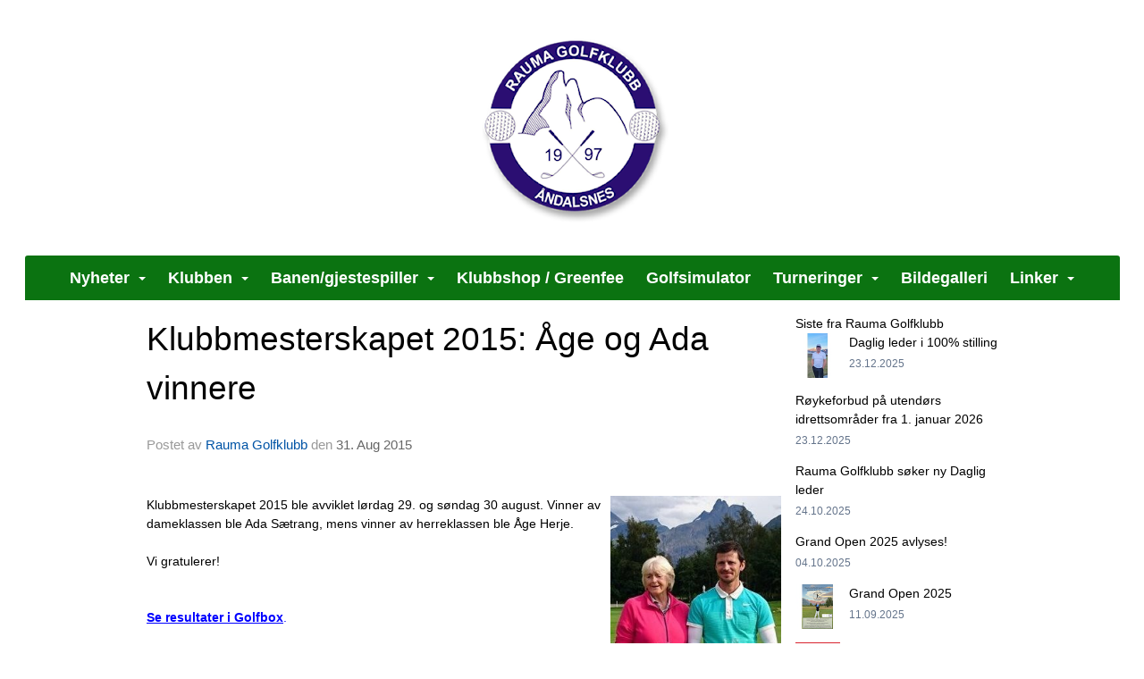

--- FILE ---
content_type: text/html
request_url: https://www.raumagolf.no/next/blog/post/50669/klubbmesterskapet-2015-age-og-ada-vinnere?ispage=true
body_size: 63402
content:

<!DOCTYPE html>
<html lang="no">
<head>
    <meta charset="utf-8" />
    <meta name="viewport" content="width=device-width, initial-scale=1.0" />
    
    <title>Klubbmesterskapet 2015: &#xC5;ge og Ada vinnere</title>
    <link rel="shortcut icon" href="/files/favicon/200000195/747/2020/5/5/d592c315-3696-4005-b016-21be3a415047.ico" type="image/x-icon" />
<script>
    (function () {
        var site = {"site":{"siteId":747,"nifOrgSyncActive":false,"orgId":163100,"federationId":0,"applicationId":200000195,"applicationLogo":"https://cdn-bloc.no/background/200000195/394/2018/10/9/idrettenonline-logo.png","siteProfileUserId":1100122467,"siteProfileUserName":"Rauma Golfklubb","sitename":"Rauma Golfklubb","domain":"www.raumagolf.no","mainSite":{"siteId":747,"nifOrgSyncActive":false,"orgId":163100,"federationId":0,"applicationId":200000195,"applicationLogo":null,"siteProfileUserId":1100122467,"siteProfileUserName":"Rauma Golfklubb","sitename":"Rauma Golfklubb","domain":"www.raumagolf.no","mainSite":null}},"mininetwork":{"siteId":747,"miniNetworkId":0,"miniNetworkTitle":"","domain":"www.raumagolf.no","userId":1100122467,"mainSiteId":0,"siteIdForMemberDetails":0,"siteIdForEconomy":0},"isoCode":"nb-no","updateTime":"2026-01-16T22:36:06.5788865+01:00","dateFormat":"dd.mm.yy","webApiEndpoint":"https://webapi.webfarm3.bloc.no"};
        var siteContext = {"site":{"siteId":747,"nifOrgSyncActive":false,"orgId":163100,"federationId":0,"applicationId":200000195,"applicationLogo":"https://cdn-bloc.no/background/200000195/394/2018/10/9/idrettenonline-logo.png","siteProfileUserId":1100122467,"siteProfileUserName":"Rauma Golfklubb","sitename":"Rauma Golfklubb","domain":"www.raumagolf.no","mainSite":{"siteId":747,"nifOrgSyncActive":false,"orgId":163100,"federationId":0,"applicationId":200000195,"applicationLogo":null,"siteProfileUserId":1100122467,"siteProfileUserName":"Rauma Golfklubb","sitename":"Rauma Golfklubb","domain":"www.raumagolf.no","mainSite":null}},"mininetwork":{"siteId":747,"miniNetworkId":0,"miniNetworkTitle":"","domain":"www.raumagolf.no","userId":1100122467,"mainSiteId":0,"siteIdForMemberDetails":0,"siteIdForEconomy":0},"isoCode":"nb-no","updateTime":"2026-01-16T22:36:06.5788865+01:00","dateFormat":"dd.mm.yy","webApiEndpoint":"https://webapi.webfarm3.bloc.no"};
        var userContext = {"mainProfile":{"userId":0,"guid":"","username":"","firstname":"","lastname":"","sex":0,"image":"","profileTypeId":0,"ParentUserId":null,"isPrimaryAccount":false},"currentProfile":{"userId":0,"guid":"","username":"","firstname":"","lastname":"","sex":0,"image":"","profileTypeId":0,"ParentUserId":null,"isPrimaryAccount":false},"accountId":0,"email":"","isWebmaster":false,"isPublisher":false,"isDevAdmin":false,"isNetworkAdmin":false,"updateTime":"2026-01-16T22:36:06.5789157+01:00"};
        var themeCollectionContext = {"id":0,"name":null,"thumbnail":null,"header":{"id":194,"lastModified":"0001-01-01T00:00:00","title":"Idretten Online - Sort","favIcon":"/files/favicon/200000195/747/2020/5/5/d592c315-3696-4005-b016-21be3a415047.ico","siteId":498,"image":"http://content.bloc.net/Files/SiteID/500/menutemplate/sort.png","updateTime":"0001-01-01T00:00:00","css":"","creator":null,"isPublic":false,"about":""},"logo":{"lastModified":"0001-01-01T00:00:00","fileName":"https://azure.content.bloc.net/logo/200000195/747/2020/5/11/headerlogo-blank2.png","uploadTime":"2020-05-11T18:50:13.0085622+02:00","imageWidth":1024,"imageHeight":298,"logoTopPosition":19,"logoLeftPosition":194,"logoMarginBottom":0,"logoCustomWidth":836,"logoCustomHeight":244,"containerHeight":286,"containerWidth":1225,"logoVisibility":"always","disabled":false,"wrapperWidth":"1225px","wrapperBackgroundColor":"","url":"https://www.raumagolf.no/","wrapperMarginLeft":"0px","wrapperMarginRight":"0px","wrapperMarginTop":"0px","wrapperMarginBottom":"0px","wrapperBackgroundImage":"","wrapperBackgroundThemePosition":"","wrapperBackgroundThemeRepeat":"","wrapperBackgroundThemeFixedImage":"scroll","wrapperBackgroundThemeSize":"cover"},"background":{"id":138,"lastModified":"0001-01-01T00:00:00","categoryId":15,"title":"IO Golf 3","backgroundThemefile":"https://azure.content.bloc.net/background/200000195/747/2020/5/2/bakgrunnsbilde.png","backgroundThemeRepeat":"no-repeat","backgroundThemeColor":"#397302","backgroundThemeFixedImage":"fixed","backgroundThemePosition":"center top","backgroundThemeSize":"cover"},"widgetAppearance":{"id":0,"lastModified":"0001-01-01T00:00:00","name":null,"enableWidgetAppearanceBorderRadius":false,"contentBorderColor":"#ffffff","contentFontColor":"#000000","contentBorderWidth":"0","contentBgColor":"#ffffff","paddingTop":"0px","paddingBottom":"0px","paddingLeft":"0px","paddingRight":"0px","wbgcolor":"#ffffff","wBoxedBorderColor":"rgb(197, 196, 196)","wHeaderBgColor":"rgb(9, 123, 32)","wBaseFontColor":"#000000","wHeaderFontColor":"#ffffff","wHeaderTextAlign":"left","wCornerRadius":"2px","contentBorderRadius":"0px","wHeaderFontSize":"15px","wHeaderFontWeight":"bold","wHeaderFontFamily":"","wHeaderLinkColor":"#ffffff","wHeaderPadding":"10px","headerPaddingTop":"10px","headerPaddingRight":"10px","headerPaddingBottom":"10px","headerPaddingLeft":"10px","wContentPadding":"10px","contentPaddingTop":"10px","contentPaddingBottom":"10px","contentPaddingLeft":"10px","contentPaddingRight":"10px","wBoxedBorderWidth":"1px","wBoxedBorderStyle":"solid","wHeaderBorderWidth":"0","wHeaderBorderStyle":"none","wHeaderBorderColor":"rgb(197, 196, 196)","wContentBorderWidth":"0","wContentBorderStyle":"none","wContentBorderColor":"rgb(197, 196, 196)","siteLinkColor":"rgb(23, 158, 12)","siteLinkHoverColor":"#0956a4","siteLinkActiveColor":"#0956a4","siteLinkVisitedColor":"rgb(14, 150, 33)"},"font":{"lastModified":"0001-01-01T00:00:00","headingTextTransform":"none","headingFontColor":"","baseFontStyle":"normal","baseFontSize":"14px","baseFontFamily":"Segoe UI, Myriad Pro, Tahoma, sans-serif\t","baseFontColor":"#000000","baseFontWeigthForJson":"normal","headingFontFamilyJson":"Segoe UI, helvetica, arial, sans-serif","headingFontStyleJson":"normal","headingFontWeightJson":"600","fontLineHeightJson":"normal","headingLineHeight":"1.1","headingLetterSpacing":null,"baseFontLetterSpacing":null},"form":{"lastModified":"0001-01-01T00:00:00","enableFormControlBorderRadius":false,"smallFormControlBorderRadius":"3px","defaultFormControlBorderRadius":"4px","largeFormControlBorderRadius":"6px"},"navigation":{"lastModified":"0001-01-01T00:00:00","templateId":0,"height":"","fontWeight":"bold","borderRadius":"3px 3px 0px 0px","borderTopLeftRadius":"3px","borderTopRightRadius":"3px","borderBottomRightRadius":"0px","borderBottomLeftRadius":"0px","submenuWidth":"190px","navOutherWidth":"1225px","navInnerWidth":"1225px","width":"","logoImage":"","mobileLogoImage":"","logoImageHeight":"50px","placementPosition":"belowLogoContainer","paddingLeft":"10px","paddingRight":"10px","paddingTop":"15px","paddingBottom":"15px","marginLeft":"0px","marginRight":"0px","marginTop":"0px","marginBottom":"0px","navOuterMarginTop":"0px","navOuterMarginRight":"0px","navOuterMarginBottom":"0px","navOuterMarginLeft":"0px","color":"","background":"rgb(11, 115, 17)","border":"#101010","linkColor":"#ffffff","linkHoverColor":"#ffffff","linkHoverBackground":"#1e1e1e","linkActiveColor":"#ffffff","linkActiveBackground":"#1e1e1e","linkDisabledColor":"","linkDisabledBackground":"","brandColor":"","brandHoverColor":"","brandHoverBackground":"","brandText":"","brandVisibility":"never","brandUrl":"","brandMargins":"0px 0px 0px 0px","mobileBrandMargins":"0px 0px 0px 0px","toggleHoverBackground":"","toggleIconBarBackground":"#ffffff","toggleBorderColor":"#ffffff","alwaysUseToggler":false,"borderWidth":"0px","fontFamily":"","textTransform":"none","backgroundImage":"","fontSize":"18px","textAlignment":"center","stickyTop":false},"style":{"id":0,"lastModified":"0001-01-01T00:00:00","name":null,"sex0":"#0956a4","sex1":"#0956a4","sex2":"#0956a4","borderRadiusBase":"4px","borderRadiusSmall":"3px","borderRadiusLarge":"6px","linkColor":"rgb(23, 158, 12)","linkHoverColor":"#0956a4","linkActiveColor":"#0956a4","linkVisitedColor":"rgb(14, 150, 33)"},"canvas":{"id":0,"lastModified":"0001-01-01T00:00:00","logoContainerSize":"984px","navContainerSize":"984px","contentSize":"1225px","contentBackgroundColor":"Transparent","contentMarginTop":"0px","contentMarginBottom":"0px","contentPaddingTop":"16px","contentPaddingBottom":"16px","contentPaddingLeft":"16px","contentPaddingRight":"16px","sectionPaddingTop":"16px","sectionPaddingBottom":"0px","sectionPaddingLeft":"16px","sectionPaddingRight":"16px","columnPaddingTop":"0","columnPaddingBottom":"0","columnPaddingLeft":"8","columnPaddingRight":"8","logoContainerFloat":"none","navContainerFloat":"none","contentFloat":"none"},"buttons":{"id":0,"lastModified":"0001-01-01T00:00:00","name":null,"defaultButtonBackgroundColor":"#f0f0f0","defaultButtonTextColor":"#333333","defaultButtonBorderColor":"#cccccc","primaryButtonBorderColor":"#357ebd","primaryButtonBackgroundColor":"#428bca","primaryButtonTextColor":"#ffffff","dangerButtonBackgroundColor":"#d9534f","dangerButtonTextColor":"#ffffff","dangerButtonBorderColor":"#d43f3a","successButtonBackgroundColor":"#5cb85c","successButtonTextColor":"#ffffff","successButtonBorderColor":"#4cae4c","defaultButtonBorderWidth":"#1px","defaultButtonBorderRadius":"#4px","successButtonBorderRadius":"4px","successButtonBorderWidth":"1px","primaryButtonBorderRadius":"4px","primaryButtonBorderWidth":"1px","warningButtonBackgroundColor":"#f0ad4e","warningButtonBorderColor":"#eea236","warningButtonBorderRadius":"4px","warningButtonBorderWidth":"1px","warningButtonTextColor":"#ffffff","dangerButtonBorderRadius":"4px","dangerButtonBorderWidth":"1px","infoButtonBackgroundColor":"#5bc0de","infoButtonBorderColor":"#46b8da","infoButtonBorderRadius":"4px","infoButtonBorderWidth":"1px","infoButtonTextColor":"#ffffff"},"topbar":{"lastModified":"0001-01-01T00:00:00","topbarExtendedMenuJson":null,"topbarExtendedMenuIsEnabled":false,"topbarExtendedMenuTitle":null,"topbarTemplate":"Minimal","displayTopbarComponent":"true","displayLanguagePicker":false,"displaySignup":false,"displaySignin":true,"displaySearch":true,"displayFAQ":true,"displaySearchForAdministrators":false,"displayNetworkMenu":false,"displayPublishingToolV2":0,"displayPublishingTool":true,"displayMessageIcon":true,"displayAdminModusTool":true,"networkMenuTitle":"Skånland OIF","logo":"","logoLink":"","faqLink":"/elearning/overview","hideOnScroll":false,"backgroundColor":"#000000","backgroundHoverColor":"#2e2e2e","linkColor":"#9d9d9d","linkHoverColor":"#ffffff","borderColor":"#333"},"footer":{"id":0,"lastModified":"0001-01-01T00:00:00","name":null,"imagePath":null,"widgetPageFooterPageId":0,"footerCode":"","footerPoweredByBloc":true,"footerLinkFontSize":"14px","footerLinkFontWeight":"bold","footerLinkColor":"white","footerPadding":"20px 10px 100px 10px","footerBackgroundColor":"Transparent","footerTextColor":"white"},"frontpage":{"type":1,"pageId":2866,"url":"/p/2866/test","newsFeedAsFrontpageForSignedInUsers":false},"settings":{"siteHasPOSModule":false,"siteHasWebsiteModule":true,"siteHasFileArchive":true,"siteHasEventModule":true,"siteHasStatsModule":true,"siteHasMemberAdministrationModule":true,"siteHasNewsletter":true,"siteHasBannerAdsFromNetwork":1,"websiteIsOnline":true,"googleTag":"","googleAnalyticsTrackId":"UA-166213478-1","googleAnalyticsTrackIdV4":"","facebookPixelId":"","twitterShareBtn":false,"noRobots":false,"robotTxtInfoSiteMapJson":"{\"siteMapForWidgetPages\":true,\"siteMapForEvents\":true,\"siteMapForClassifieds\":true,\"siteMapForBlogPosts\":true,\"siteMapForForum\":true,\"RobotsTxt\":\"\"}","signinRule_UrlToView":null,"paymentPackage":"Basic","signInRule_WhoCanSignIn":0,"signInRule_FacebookLogin":0,"signInRule_WithBankId":0,"signUpRule_WhoCanSignUp":0,"signupRule_SignupWithFacebook":0,"mainCompetitionId":0,"pluginNewsletterPopupIsActive":null},"bootstrap":{"screen_xs_min":"480px","screen_sm_min":"768px","screen_md_min":"992px","screen_lg_min":"1200px","screen_lg_max":"2048","screen_xs_max":"767px","screen_sm_max":"991px","screen_md_max":"1199px"},"localization":{"isocode":"nb-no","languageId":4,"googleTranslateISO":"no","winCode":"NO","macCode":"no_NB","htmlLang":"no","froalaLangCode":"nb","ll_CC":"nb_NO","backuplanguage":"en-us","languageName":"Norwegian","flag":"flags/no.gif","nativeName":"Bokmål","timeZone":"W. Europe Standard Time"},"customHTML":{"headHtml":"","bodyData":"","footerData":""},"websiteArticleSettings":{"displayRightColMyLastPost":true,"displayRightColArticleCategories":true,"displayRightColArticlePostSortedByYear":true}};

        function createProtectedProxy(obj) {
            return new Proxy(obj, {
                set(target, key, value) {
                    const error = new Error();
                    const stackTrace = error.stack || '';
                    console.warn(`Attempted to set ${key} to ${value}. Stack trace:\n${stackTrace}`);
                    return true;
                },
            });
        }

        window.safeProxy = new Proxy({
            Site: createProtectedProxy(site),
            SiteContext: createProtectedProxy(siteContext),
            UserContext: createProtectedProxy(userContext),
            ThemeCollectionContext: createProtectedProxy(themeCollectionContext)
        }, {
            set(target, key, value) {
                if (key === 'Site' || key === 'SiteContext' || key === 'UserContext' || key === 'ThemeCollectionContext') {
                    console.log(`Attempted to set ${key} to ${value}`);
                    return true;
                }
                target[key] = value;
                return true;
            },
        });

        window.Site = window.safeProxy.Site;
        window.SiteContext = window.safeProxy.SiteContext;
        window.UserContext = window.safeProxy.UserContext;
        window.ThemeCollectionContext = window.safeProxy.ThemeCollectionContext;
    })();
</script>

    <script>
        // Used to defer background-image in css
        window.onload = (e) => document.body.classList.add('loaded');
    </script>

    <script src="/next/js/vendors/jquery/jquery.min.js"></script>
    <script src="https://oldjs.bloc.net/scripts/bloc-primer.js"></script>



    <link rel="stylesheet" crossorigin="anonymous" href="https://vue.webfarm3.bloc.no/frontend/2.263.9/frontend.css">



<script type="module" crossorigin="anonymous" src="https://vue.webfarm3.bloc.no/frontend/2.263.9/index.js"></script>
    
    

	<link rel="canonical" href="https://www.raumagolf.no/next/blog/post/50669/klubbmesterskapet-2015-age-og-ada-vinnere" />
	<meta property="fb:app_id" content="377020078234768" />
	<meta property="og:type" content="article" />
	<meta property="og:url" content="https://www.raumagolf.no/next/blog/post/50669/klubbmesterskapet-2015-age-og-ada-vinnere" />
	<meta property="og:image:secure_url" content="https://cdn-bloc.no/oldfileserver9/photo/original/2015/8/31/20150831090425285157-42.jpg?maxwidth=1080&amp;q=90" />
	<meta property="og:image" content="https://cdn-bloc.no/oldfileserver9/photo/original/2015/8/31/20150831090425285157-42.jpg?maxwidth=1080&amp;q=90" />
	<meta property="og:image:height" content="960" />
	<meta property="og:image:width" content="540" />
	<meta property="og:title" content="Klubbmesterskapet 2015: &#xC5;ge og Ada vinnere" />

	<meta property="og:description" content="Klubbmesterskapet 2015 ble avviklet l&#xF8;rdag 29. og s&#xF8;ndag 30 august. Vinner av dameklassen ble Ada S&#xE6;trang, mens vinner av herreklassen ble &#xC5;ge Herje. Vi gratulerer! Se resultater i..." />

	<meta property="og:site_name" content="Rauma Golfklubb" />
	<meta property="fb:admins" content="856635617,518553527" />


    
    

    
    

    
<meta name="robots" content="noindex" />







</head>
<body class="requires-bootstrap-css">
    <!-- FrontendBaseLayout-->

                
                <div id="logoWrapper" class="clearfix " >
                    <div id="logoContainer" style="max-height:286px;height:calc(97vw / 3.18); position:relative; max-width: 100%; width:1225px;">
                        <a id="logo" style="top:19px; left:194px;" class="md:absolute" href="https://www.raumagolf.no/" title="Rauma Golfklubb">
					        
                    <img  src="https://cdn-bloc.no/logo/200000195/747/2020/5/11/headerlogo-blank2.png?width=836&height=244&scale=both&mode=stretch&quality=90" 
                        width="836" 
                        data-src="https://cdn-bloc.no/logo/200000195/747/2020/5/11/headerlogo-blank2.png?width=836&height=244&scale=both&mode=stretch&quality=90|https://cdn-bloc.no/logo/200000195/747/2020/5/11/headerlogo-blank2.png?width=1672&height=488&scale=both&mode=stretch&quality=90" 
                        data-src-medium="https://cdn-bloc.no/logo/200000195/747/2020/5/11/headerlogo-blank2.png?width=836&height=244&scale=both&mode=stretch&quality=90|https://cdn-bloc.no/logo/200000195/747/2020/5/11/headerlogo-blank2.png?width=1672&height=488&scale=both&mode=stretch&quality=90" 
                        data-src-small="https://cdn-bloc.no/logo/200000195/747/2020/5/11/headerlogo-blank2.png?width=836&height=244&scale=both&mode=stretch&quality=90|https://cdn-bloc.no/logo/200000195/747/2020/5/11/headerlogo-blank2.png?width=1672&height=488&scale=both&mode=stretch&quality=90" 
                        data-original-image="https://cdn-bloc.no/logo/200000195/747/2020/5/11/headerlogo-blank2.png" 
                         data-original-image='https://azure.content.bloc.net/logo/200000195/747/2020/5/11/headerlogo-blank2.png' style='width:836px;max-height:286px;' title='Rauma Golfklubb' />
                    
			    	    </a>
                    </div>
                </div>    <style>
        @media only screen and (min-width : 768px) {
            #logo {
                position: absolute;
            }
        }
        #logoWrapper {
            background-size: var(--theme-logo-wrapper-bg-size);
            background-color: var(--theme-logo-wrapper-bg-color);
            background-repeat: var(--theme-logo-wrapper-bg-repeat);
            background-position: var(--theme-logo-wrapper-bg-position);
            background-attachment: var(--theme-logo-wrapper-bg-attachment);
            width: calc(var(--theme-logo-wrapper-width) - var(--theme-logo-wrapper-margin-right) - var(--theme-logo-wrapper-margin-left));
            margin: var(--theme-logo-wrapper-margin-top) auto var(--theme-logo-wrapper-margin-bottom);
            float: var(--theme-logo-logo-container-float);
            max-width: 100%;
        }

        #logoContainer {
            width: 100%;
            margin: 0 auto;
            position: relative;
            overflow: hidden;
            max-width: var(--theme-logo-container-width);
        }

        #logo img {
            max-width: 100%;
        }
        /* Logo when mobile*/
        @media (max-width: 767px) {
            #logoContainer {
                height: auto !important;
            }
            #logo {
                padding-top: 0;
                position: static !important;
            }
            #logo img {
                height: auto !important;
            }
        }
    </style>
<style>
    @media (max-width: 767px) {

            body { 
                padding-top:45px !important;
            }
                }
</style>
<style>
    .bloc-skip-nav-link {
            position: absolute;
            z-index: 99999999;
            left: 0px;
            top: 0px;
            text-decoration: underline;
            color: white !important;
            background-color: #000;
            padding: 0.75rem 1.5rem;
            border-bottom-right-radius: 0.5rem;
            transform: rotateY(90deg);
            transform-origin: left;
            transition: all .2s ease-in-out;
        }

        .bloc-skip-nav-link:focus {
            transform: rotateY(0deg);
            color: white;
            left: 2px;
            top: 2px;
            outline: 1px solid #fff;
            outline-offset: 2px;
            box-shadow: 0 0 0 2px #000, 0 0 0 3px #fff;
        }
        @media (prefers-reduced-motion: reduce) {
            .bloc-skip-nav-link {
                transition: none !important;
            }
        }
</style>

<style id="bloc-navbar-style">
	/*
        Navigation
        Variables needs to be placed on body tag, because we also use them in widgets.

        NB! Do not edit without making the same changes in
        Bloc.Vue\src\components\Theme\ThemeMainMenu.vue
    */
    body {

        /* Size */
        --theme-mainmenu-outer-width: 1225px;
        --theme-mainmenu-outer-margin-top: 0px;
        --theme-mainmenu-outer-margin-bottom: 0px;
        --theme-mainmenu-inner-width: 1225px;

        /* Font */
        --theme-mainmenu-font-size: 18px;
        --theme-mainmenu-font-family: ;
        --theme-mainmenu-font-weight: bold;
        --theme-mainmenu-text-transform: none;
        --theme-mainmenu-color: ;

        /* Background */
        --theme-mainmenu-background: rgb(11, 115, 17);

        /* Border */
        --theme-mainmenu-border: #101010;
        --theme-mainmenu-border-radius: 3px 3px 0px 0px;
        --theme-mainmenu-border-top-left-radius: 3px;
        --theme-mainmenu-border-top-right-radius: 3px;
        --theme-mainmenu-border-bottom-right-radius: 0px;
        --theme-mainmenu-border-bottom-left-radius: 0px;
        --theme-mainmenu-border-width: 0px;

        /* Brand */
        --theme-mainmenu-brand-margins: 0px 0px 0px 0px;
        --theme-mainmenu-brand-hover-color: ;
        --theme-mainmenu-brand-hover-background: ;
        --theme-mainmenu-mobile-brand-margins: 0px 0px 0px 0px;

        /* Link */
        --theme-mainmenu-link-color: #ffffff;
        --theme-mainmenu-link-hover-color: #ffffff;
        --theme-mainmenu-link-hover-background: #1e1e1e;
        --theme-mainmenu-link-active-color: #ffffff;
        --theme-mainmenu-link-active-background: #1e1e1e;

        /* Toggle */
        --theme-mainmenu-toggle-border-color: #ffffff;
        --theme-mainmenu-toggle-hover-background: ;

        /* Padding */
        --theme-mainmenu-padding-top: 15px;
        --theme-mainmenu-padding-bottom: 15px;
        --theme-mainmenu-padding-left: 10px;
        --theme-mainmenu-padding-right: 10px;

        /* Margin */
        --theme-mainmenu-margin-top: 0px;
        --theme-mainmenu-margin-bottom: 0px;
        --theme-mainmenu-margin-left: 0px;
        --theme-mainmenu-margin-right: 0px;
        /* Submenu */
        --theme-mainmenu-submenu-width: 190px;

        /* Logo */
        --theme-mainmenu-logo-height: 50px;
        --theme-mainmenu-toggle-icon-bar-background: #ffffff;
    }


    .navContainer {
        margin-top: var(--theme-mainmenu-outer-margin-top);
        margin-bottom: var(--theme-mainmenu-outer-margin-bottom);
        font-size: var(--theme-mainmenu-font-size, inherit);
		width: var(--theme-mainmenu-outer-width, 984px);
		max-width:100%;
    }
	/* Navbar */
    .bloc-navbar {
		font-family: var(--theme-mainmenu-font-family, inherit) !important;
		background-image: var(--theme-mainmenu-background-image, none);
        background-color: var(--theme-mainmenu-background);
		text-transform: var(--theme-mainmenu-text-transform, normal);
        font-weight: var(--theme-mainmenu-font-weight, normal);
        border-color: var(--theme-mainmenu-border);
        border-width: var(--theme-mainmenu-border-width);
    }
    .bloc-navbar .container-fluid {
        /* todo: add the default value for container-fluid or canvas here. */
        width:var(--theme-mainmenu-inner-width, 984px);
		max-width:100%;
    }


	/* Brand */

    .bloc-navbar .navbar-brand img {
        margin:8px;
        border-radius:2px;
        height:32px;
        max-height:32px;
    }
@media only screen and (max-width: 767px) {.bloc-navbar .navbar-brand {height: auto;} .bloc-navbar .navbar-brand img {margin: var(--theme-mainmenu-mobile-brand-margins);height:50px;max-height:50px;}}

	@media only screen and (min-width: 768px) {.bloc-navbar .navbar-brand img {margin: var(--theme-mainmenu-brand-margins);height: var(--theme-mainmenu-logo-height); max-height:none;}}
    .bloc-navbar .gtranslate_menu_class {
        float: right;
        padding-left: var(--theme-mainmenu-padding-left);
        padding-right: var(--theme-mainmenu-padding-right);
        padding-top: var(--theme-mainmenu-padding-top);
        padding-bottom: var(--theme-mainmenu-padding-bottom);
        margin-left: var(--theme-mainmenu-margin-left);
        margin-right: var(--theme-mainmenu-margin-right);
        margin-top: var(--theme-mainmenu-margin-top);
        margin-bottom: var(--theme-mainmenu-margin-bottom);
    }
	.bloc-navbar .navbar-brand:hover,
	.bloc-navbar .navbar-brand:focus {
		color:var(--theme-mainmenu-brand-hover-color);
		background-color: var(--theme-mainmenu-brand-hover-background);
	}
	/* Text */
	.bloc-navbar .navbar-text {
		color: var(--theme-mainmenu-color);
	}
    .bloc-navbar .navbar-brand.navbar-brand-image,
    .bloc-navbar .navbar-brand.navbar-brand-image:focus,
    .bloc-navbar .navbar-brand.navbar-brand-image:active,
    .bloc-navbar .navbar-brand.navbar-brand-image:hover{
        height:auto;
        background-color:transparent;
    }

	/* Navbar links */
	.bloc-navbar .navbar-nav > li > a,
    .bloc-navbar .navbar-brand {
		color: var(--theme-mainmenu-link-color);
        font-weight:var(--theme-mainmenu-font-weight);
	}
	.bloc-navbar .navbar-nav > li > a:hover,
	.bloc-navbar .navbar-nav > li > a:focus,
    .bloc-navbar .navbar-brand:hover,
    .bloc-navbar .navbar-brand:focus {
		color: var(--theme-mainmenu-link-hover-color);
		background-color: var(--theme-mainmenu-link-hover-background);
	}
	.bloc-navbar .navbar-nav > .active > a,
	.bloc-navbar .navbar-nav > .active > a:hover,
	.bloc-navbar .navbar-nav > .active > a:focus,
    .bloc-navbar .navbar-brand:active,
    .bloc-navbar .navbar-brand:hover,
    .bloc-navbar .navbar-brand:focus {
		color: var(--theme-mainmenu-link-active-color);
		background-color: var(--theme-mainmenu-link-active-background);
	}
	.bloc-navbar .navbar-nav > .open > a,
	.bloc-navbar .navbar-nav > .open > a:hover,
    .bloc-navbar .navbar-nav > .open > a:focus {
        background-color: var(--theme-mainmenu-link-active-background);
        color:var(--theme-mainmenu-link-active-color) !important;
    }
	/* Navbar Toggle */
	.bloc-navbar .navbar-toggle {
		border-color: var(--theme-mainmenu-link-color);
	}
	.bloc-navbar .navbar-toggle:hover,
	.bloc-navbar .navbar-toggle:focus {
        border-color: var(--theme-mainmenu-link-hover-color);
		background-color: var(--theme-mainmenu-link-hover-background);
	}
	.bloc-navbar .navbar-toggle .icon-bar {
		background-color: var(--theme-mainmenu-link-color);
	}
    .bloc-navbar .navbar-toggle:hover .icon-bar,
    .bloc-navbar .navbar-toggle:focus .icon-bar {
		background-color: var(--theme-mainmenu-link-hover-color);
	}
	/* Navbar Collapsable */
	.bloc-navbar .navbar-collapse,
	.bloc-navbar .navbar-form {
		border-color: var(--theme-mainmenu-border);
	}
	.bloc-navbar .navbar-collapse {
		max-height:none;
	}
	/* Navbar Link (not used in main menu ) */
	.bloc-navbar .navbar-link {
		color: var(--theme-mainmenu-link-color);
	}
	.bloc-navbar .navbar-link:hover {
		color: var(--theme-mainmenu-link-hover-color);
	}
	/* Dropdowns */
	.bloc-navbar .dropdown-menu {
		color: var(--theme-mainmenu-color) !important;
		background-color: var(--theme-mainmenu-background);
        border-top:0;
	}
	.bloc-navbar .dropdown-menu > li > a {
		color: var(--theme-mainmenu-link-color);
	}
	.bloc-navbar .dropdown-menu > li > a:hover,
	.bloc-navbar .dropdown-menu > li > a:focus {
		color: var(--theme-mainmenu-link-hover-color);
		background-color: var(--theme-mainmenu-link-hover-background);
	}
	.bloc-navbar .navbar-nav .open .dropdown-menu > .active > a,
	.bloc-navbar .navbar-nav .open .dropdown-menu > .active > a:hover,
	.bloc-navbar .navbar-nav .open .dropdown-menu > .active > a:focus {
		color: var(--theme-mainmenu-link-active-color);
		background-color: var(--theme-mainmenu-link-active-background);
	}
	.bloc-navbar .has-link > a.caret-trigger {
		padding-left: 0;
	}
    .bloc-navbar b.caret {
		margin-left:10px;
	}
    .bloc-navbar .fa.fa-plus {
		line-height:20px;
	}

	#toggle-mobile-menu {
		display: none;
	}

	/* TABS AND DESKTOP ONLY */
	@media (min-width: 768px) {

        .bloc-navbar {
            border-top-left-radius: var(--theme-mainmenu-border-top-left-radius);
            border-top-right-radius: var(--theme-mainmenu-border-top-right-radius);
            border-bottom-right-radius: var(--theme-mainmenu-border-bottom-right-radius);
            border-bottom-left-radius: var(--theme-mainmenu-border-bottom-left-radius);
		}
        .bloc-navbar .navbar-brand img {
            border-top-left-radius: var(--theme-mainmenu-border-radius);
            border-bottom-left-radius: var(--theme-mainmenu-border-radius);
        }
		.bloc-navbar {
			min-height:0 !important;
		}
        .bloc-navbar .navbar-header > a.navbar-brand {
				padding-top:var(--theme-mainmenu-padding-top);

				padding-bottom:var(--theme-mainmenu-padding-bottom);
        }
		.bloc-navbar .navbar-nav > li > a {
			color: #ffffff;
				padding-left:var(--theme-mainmenu-padding-left);

				padding-right:var(--theme-mainmenu-padding-right);

				padding-top:var(--theme-mainmenu-padding-top);


				padding-bottom:var(--theme-mainmenu-padding-bottom);



				margin-left:var(--theme-mainmenu-margin-left);


				margin-right:var(--theme-mainmenu-margin-right);

				margin-top:var(--theme-mainmenu-margin-top);

				margin-bottom:var(--theme-mainmenu-margin-bottom);


		}

		.bloc-navbar .navbar-nav .open .dropdown-menu {
			float: right;
            min-width:var(--theme-mainmenu-submenu-width) !important;
		}

		.bloc-navbar .navbar-nav .dropdown-submenu > a:hover:after {
			border-left-color: var(--theme-link-active-color);
		}

		.bloc-navbar .navbar-nav > li.has-link > a,
		.bloc-navbar .navbar-nav > li > a.dropdown-toggle {
			float: left;
		}

		.bloc-navbar .navbar-nav i.fa {
			display: none; /* display none here will hide fa-icons */
		}
        .bloc-navbar .navbar-nav > li > a > i.fa {
			display: inline-block;
		}

		.bloc-navbar .has-link .dropdown-menu {
			right: 0;
			left:auto;
		}

		/* Sub-Submenus */
		.bloc-navbar .dropdown-submenu .dropdown-menu{
			left: 100%;
		}

        .bloc-navbar .navbar-nav.navbar-right > li:last-child .dropdown-submenu .dropdown-menu{
            right: 100%;
            left: auto;
        }

        /* Center align menu */
			.bloc-navbar .navbar-nav { width: 100%;text-align: center; }.bloc-navbar .navbar-brand { position:absolute; }




			.bloc-navbar .navbar-nav > li {float: none;display: inline-block;}.bloc-navbar .navbar-nav > li > a.dropdown-toggle {float:none;}.bloc-navbar .navbar .navbar-collapse {text-align: center;}.bloc-navbar .navbar .dropdown-menu{text-align:left; }


	}

    /*
    MOBILE ONLY
	*/

	@media (max-width: 767px) {
        #navContainer .navbar-header {
            display: grid;
            align-items: stretch;
        }
        #toggle-mobile-menu {
            display: grid;
            place-items: center;
margin: 0.25rem;
			color: var(--theme-mainmenu-link-color, var(--theme-link-color, #00F));
        }
            #toggle-mobile-menu:hover {
                color: var(--theme-mainmenu-link-hover-color);
                background-color: var(--theme-mainmenu-link-hover-background);
            }


            /*#toggle-mobile-menu:focus-visible {
                outline: 5px auto -webkit-focus-ring-color;
                outline-offset: -2px;
                box-shadow: 0 0 0 2px var(--theme-link-color), 0 0 0 3px white;
                border-radius: 3px;
            }*/
            #navContainer a.navbar-brand-image {
            margin-right: 2rem;
			margin: 0.25rem 1rem 0.25rem 0.25rem;
        }
        #bloc-navbar-main {
            font-size: 120%;
            display: none;
            position: absolute;
            left: 0;
            width: 100%;
            overflow-y: auto;
            scrollbar-gutter: stable;
            z-index: 1020;
            max-height: calc(100vh - var(--mobile-menu-height, 100px));
            background-color: var(--theme-mainmenu-background);
            margin: 0 !important;
            border-bottom: 2px solid rgba(0, 0, 0, 0.22);
        }
            #bloc-navbar-main::-webkit-scrollbar {
                width: 0;
            }
            #bloc-navbar-main ul.navbar-nav {
				width:100%;
                padding-bottom: 4px;
                margin: 0 !important;
            }
                #bloc-navbar-main ul.navbar-nav > li {
                    border-top-color: rgba(0, 0, 0, 0.22);
					border-top-width: 1px;
                    border-top-style: solid;
                }
                    #bloc-navbar-main ul.navbar-nav > li > a {
                        display: flex;
                        justify-content: space-between;
                        align-items: center;
                        padding: 1.5rem 1rem;
                    }
                        #bloc-navbar-main ul.navbar-nav > li > a > i {
                            margin-top: -1rem;
                            margin-bottom: -1rem;
                        }
        .bloc-navbar .navbar-nav .open .dropdown-menu > li > a {
			color: var(--theme-mainmenu-link-color);
		}

		.bloc-navbar .navbar-nav .open .dropdown-menu > li > a:hover,
		.bloc-navbar .navbar-nav .open .dropdown-menu > li > a:focus {
			color: var(--theme-mainmenu-link-hover-color:);
		}

		.bloc-navbar .navbar-nav .dropdown-submenu > a:hover:after {
			border-top-color: var(--theme-mainmenu-link-active-color);
		}

		.bloc-navbar b.caret {
			display: none;
		}

		.bloc-navbar .navbar-nav .dropdown-submenu > a:after {
			display: none;
		}

		.bloc-navbar .has-link > a.caret-trigger {
			padding-left: 0;
			position: absolute;
			right: 0;
			top: 0;
		}

		.bloc-navbar .has-link > a > i.fa {
			display: none;
		}

		.bloc-navbar .has-link > .caret-trigger > i.fa {
			display: block;
		}

        /*
          Hide the [+] icon on items with sub-sub for mobile view
          Add indent on the sub-sub menu
        */


        .bloc-navbar .menu-depth-0.open .menu-depth-1 ul {
          display:block !important;
        }
        .bloc-navbar .menu-depth-1 .dropdown-toggle i,
        .bloc-navbar .menu-depth-1 .dropdown-toggle b{
          display:none !important;
        }

		.bloc-navbar .menu-depth-0 .dropdown-menu li a {
			padding-left:20px !important;
		}
		.bloc-navbar .menu-depth-1 .dropdown-menu li a {
			padding-left:40px !important;
		}
		.bloc-navbar .menu-depth-1 .dropdown-menu li a:before{
			content:'•  ';
		}
		.bloc-navbar .menu-depth-2 .dropdown-menu li a {
			padding-left:60px !important;
		}
		.bloc-navbar .menu-depth-3 .dropdown-menu li a {
			padding-left:90px !important;
		}
	}
</style>
<script>
	(function () {
		function isChildOf(child, parent) {
			if (parent === null)
				return false;
			let node = child.node;
			while (node !== null) {
                if (node === parent) {
                    return true;
                }
                node = node.parentNode;
			}
			return false;
		}

		function debounce(func, wait) {
			let timeout;
			return function (...args) {
				clearTimeout(timeout);
				timeout = setTimeout(() => func.apply(this, args), wait);
			};
		}

		function updateMenuVariable() {
			const poweredByHeight = document.getElementById('poweredBy')?.clientHeight ?? 0;
			const topbarHeight = document.querySelector('nav.navbar.navbar-minimal')?.clientHeight ?? 0;
			const otherTopbarHeight = document.querySelector('nav.navbar.navbar-default')?.clientHeight ?? 0;
			const navbarHeaderHeight = document.getElementById('navContainer')?.querySelector('.navbar-header')?.clientHeight ?? 0;
			const logoContainerHeight = document.getElementById('logoWrapper')?.clientHeight ?? 0;

			const newValue = poweredByHeight + topbarHeight + (navbarHeaderHeight*2) + logoContainerHeight + otherTopbarHeight;

			document.body.style.setProperty('--mobile-menu-height', `${newValue}px`);
		}

		const debouncedUpdateMenuVariable = debounce(updateMenuVariable, 50);

		const resizeObserver = new ResizeObserver((entries) => {
			for (let entry of entries) {
				if (entry.target === document.body) {
					debouncedUpdateMenuVariable();
				}
			}
		});

		resizeObserver.observe(document.body);

		const mutationObserver = new MutationObserver((mutations) => {
			// Filter out mutations caused by changes to the style element
			if (!mutations.some(mutation => mutation.target.id === 'bloc-navbar-style')) {
				debouncedUpdateMenuVariable();
			}
		});

		mutationObserver.observe(document.body, {
			childList: true,
			subtree: true,
		});

		window.addEventListener('resize', debouncedUpdateMenuVariable);

		function toggleBlocMobileMenu(ev) {
			ev.stopPropagation();
			const toggleBtnIcon = document.getElementById('toggle-mobile-menu').querySelector('span.fa');
			const navbarContent = document.getElementById('bloc-navbar-main');
			const mainContent = document.querySelector('main#content');
			const footerContent = document.querySelector('footer');

			if (navbarContent.style.display === 'block') {
				navbarContent.removeAttribute('style');
				document.body.style.overflow = '';

				
				toggleBtnIcon.classList.add('fa-bars');
				toggleBtnIcon.classList.remove('fa-times')

				// Remove event listeners if present
				mainContent.removeEventListener('click', toggleBlocMobileMenu);
				footerContent?.removeEventListener('click', toggleBlocMobileMenu);
			} else {
				// Open menu (remove scrolling on elements behind the menu)
				document.body.style.overflow = 'hidden';
				navbarContent.style.display = 'block';

				// Toggle the icon to open state
				toggleBtnIcon.classList.add('fa-times');
				toggleBtnIcon.classList.remove('fa-bars')

				navbarContent.getClientRects

				// Make sure the user is fully scrolled up to the menu
				const menuContainer = document.getElementById('navContainer');
				const menuContainerPos = menuContainer.getClientRects()[0]?.top ?? 0;

				// Topbar will be in the way
				const topbarHeight = document.querySelector('nav.navbar.navbar-minimal')?.clientHeight ?? 0;
				const otherTopbarHeight = document.querySelector('nav.navbar.navbar-default')?.clientHeight ?? 0;
				// Logo too, if it's in use
				const logoContainerHeight = document.getElementById('logoWrapper')?.clientHeight ?? 0;

				window.scrollTo(0, menuContainerPos - topbarHeight - otherTopbarHeight - logoContainerHeight);
				
				// Clicking on mainContent or footer should close the menu, but not on the first click (if the menu is in widget, ie. inside mainContent)
				if (!isChildOf(navbarContent, mainContent))
					mainContent.addEventListener('click', toggleBlocMobileMenu, { once: true });
				if (!isChildOf(navbarContent, footerContent))
					footerContent?.addEventListener('click', toggleBlocMobileMenu, { once: true });
			}
		}

		document.addEventListener('DOMContentLoaded', () => {
			console.log('attaching.');
            const toggleMobileMenu = document.getElementById('toggle-mobile-menu');
			if (toggleMobileMenu) {
				// Make sure we don't double-attach
				toggleMobileMenu.removeEventListener('click', toggleBlocMobileMenu);
				toggleMobileMenu.addEventListener('click', toggleBlocMobileMenu);
            }
        });
	})();

</script>
<div id="navContainer" class="navContainer" style="display:block;">
    <a class="bloc-skip-nav-link" href="#bloc-skip-nav">Hopp til sideinnhold</a>
	<nav class="bloc-navbar navbar " role="navigation" style="margin-bottom: 0;">
		<div class="container-fluid">
			<div class="navbar-header">
                    <span></span>
                    <a id="toggle-mobile-menu" tabindex="0" role="button" class="btn" onkeypress="if (event.keyCode == 13 || event.key == ' ' || event.code == 'Space') { { this.click(); return false; }}">
                        <span class="sr-only">
                            Veksle navigasjon
                        </span>
                        <span class="fa fa-bars fa-2x"></span>
                    </a>
			</div>
			<div id="bloc-navbar-main">
                <ul class="nav navbar-nav ">
                    
								            <li class="dropdown  menu-depth-0" data-menuId="5886">
									            <a class="dropdown-toggle caret-trigger" data-toggle="dropdown" tabindex="0" onkeypress="if (event.keyCode == 13 || event.key == ' ' || event.code == 'Space') { { this.click(); return false; }}" >Nyheter<b class="caret hidden-xs"></b><i class="fa visible-xs fa-angle-down fa-2x pull-right"></i></a><ul class='dropdown-menu'>
								<li  data-menuId="-1">
									<a href="/next/page/hjem" target="">Nyheter</a>
								</li>
								<li  data-menuId="5820">
									<a href="/next/home/archive?layout=grid" target="">Nyhetsarkiv</a>
								</li></ul>
								            </li>
								            <li class="dropdown  menu-depth-0" data-menuId="5821">
									            <a class="dropdown-toggle caret-trigger" data-toggle="dropdown" tabindex="0" onkeypress="if (event.keyCode == 13 || event.key == ' ' || event.code == 'Space') { { this.click(); return false; }}" >Klubben<b class="caret hidden-xs"></b><i class="fa visible-xs fa-angle-down fa-2x pull-right"></i></a><ul class='dropdown-menu'>
								<li  data-menuId="17446">
									<a href="/next/p/10216/kontakt" target="">Bli medlem / Ta kontakt</a>
								</li>
								<li  data-menuId="6748">
									<a href="/next/p/3465/klubbens-historie" target="">Klubbens historie</a>
								</li>
								<li  data-menuId="35070">
									<a href="/next/p/21071/junior--barn" target="">Junior / barn</a>
								</li>
								<li  data-menuId="18212">
									<a href="/next/p/3785/vtg-kurs" target="">Kurs</a>
								</li>
								<li  data-menuId="7186">
									<a href="/next/p/3784/pro" target="">PRO</a>
								</li>
								<li  data-menuId="18783">
									<a href="/next/p/11049/dugnad" target="">Dugnad</a>
								</li>
								<li  data-menuId="6750">
									<a href="/next/p/3467/komit%c3%a9er" target="">Komitéer</a>
								</li>
								<li  data-menuId="6749">
									<a href="/next/p/3466/styret" target="">Styret</a>
								</li>
								<li  data-menuId="38883">
									<a href="/old/storage/files?uid=1100122467" target="">Filarkiv</a>
								</li>
								<li  data-menuId="7667">
									<a href="https://www.golfforbundet.no/klubb/organisasjon/okonomi-forsikring/forsikringer" target="_blank">Forsikring</a>
								</li>
								<li  data-menuId="17353">
									<a href="http://www.raumagolf.no/profile/calendar?uid=1100122467" target="">Aktivitetskalender</a>
								</li>
								<li  data-menuId="31149">
									<a href="/next/p/18554/klubbens-historie-2" target="">Klubbens historie 2</a>
								</li></ul>
								            </li>
								            <li class="dropdown  menu-depth-0" data-menuId="7172">
									            <a class="dropdown-toggle caret-trigger" data-toggle="dropdown" tabindex="0" onkeypress="if (event.keyCode == 13 || event.key == ' ' || event.code == 'Space') { { this.click(); return false; }}" >Banen/gjestespiller<b class="caret hidden-xs"></b><i class="fa visible-xs fa-angle-down fa-2x pull-right"></i></a><ul class='dropdown-menu'>
								<li  data-menuId="-1">
									<a href="/next/p/3770/banengjestespiller" target="">Banen/gjestespiller</a>
								</li>
								<li  data-menuId="18102">
									<a href="/next/p/3779/informasjon-om-medlemskap" target="">Kontingent og greenfee</a>
								</li>
								<li  data-menuId="7174">
									<a href="/next/p/3772/banekart" target="">Banekart</a>
								</li>
								<li  data-menuId="7179">
									<a href="/next/p/3777/hull-for-hull" target="">Hull for hull</a>
								</li>
								<li  data-menuId="34923">
									<a href="/next/p/20984/scorekort" target="">Scorekort</a>
								</li>
								<li  data-menuId="18105">
									<a href="/next/p/3776/lokale-regler" target="">Lokale regler</a>
								</li>
								<li  data-menuId="7175">
									<a href="/next/p/3773/slopetabeller" target="_blank">Slopetabeller</a>
								</li>
								<li  data-menuId="18350">
									<a href="/next/p/10768/utleie" target="">Utleie</a>
								</li>
								<li  data-menuId="7176">
									<a href="/next/p/3774/hole-in-one" target="">Hole In One</a>
								</li>
								<li  data-menuId="7173">
									<a href="/next/p/3771/veibeskrivelse" target="">Veibeskrivelse</a>
								</li>
								<li  data-menuId="7177">
									<a href="/next/p/3775/ovingsomrader" target="">Øvingsområder</a>
								</li></ul>
								            </li>
								<li  data-menuId="88421">
									<a href="https://shop.tpgo.no/#/?countryCode=NO&companyIdent=982132819" target="">Klubbshop / Greenfee</a>
								</li>
								<li  data-menuId="46972">
									<a href="/next/page/golfsimulator" target="">Golfsimulator</a>
								</li>
								            <li class="dropdown  menu-depth-0" data-menuId="85190">
									            <a class="dropdown-toggle caret-trigger" data-toggle="dropdown" tabindex="0" onkeypress="if (event.keyCode == 13 || event.key == ' ' || event.code == 'Space') { { this.click(); return false; }}" >Turneringer<b class="caret hidden-xs"></b><i class="fa visible-xs fa-angle-down fa-2x pull-right"></i></a><ul class='dropdown-menu'>
								<li  data-menuId="85189">
									<a href="https://www.golfbox.no/portal/golf_info/gbtourframe.asp?selected={CC74A204-A100-4547-9A48-63BF5E02C2D2}&language=1044&#/customer/145/schedule" target="">Turneringer RGK</a>
								</li>
								<li  data-menuId="85188">
									<a href="https://www.golfbox.no/portal/golf_info/gbtourframe.asp?selected={CC74A204-A100-4547-9A48-63BF5E02C2D2}&language=1044&=undefined#/customer/145/orderofmerits" target="">Raumacup 2024</a>
								</li></ul>
								            </li>
								<li  data-menuId="5822">
									<a href="/gallery/index?uid=1100122467&isPage=true" target="">Bildegalleri</a>
								</li>
								            <li class="dropdown  menu-depth-0" data-menuId="82207">
									            <a class="dropdown-toggle caret-trigger" data-toggle="dropdown" tabindex="0" onkeypress="if (event.keyCode == 13 || event.key == ' ' || event.code == 'Space') { { this.click(); return false; }}" >Linker<b class="caret hidden-xs"></b><i class="fa visible-xs fa-angle-down fa-2x pull-right"></i></a><ul class='dropdown-menu'>
								<li  data-menuId="18234">
									<a href="http://www.golfhistorie.no/" target="_blank">Norges Golfhistorie</a>
								</li>
								<li  data-menuId="18329">
									<a href="http://www.golfforbundet.no/" target="_blank">Norges Golfforbund</a>
								</li>
								<li  data-menuId="5833">
									<a href="http://www.norskgolf.no/" target="_blank">Norsk Golf</a>
								</li>
								<li  data-menuId="18420">
									<a href="http://seniorgolf.no/" target="_blank">Norsk Seniorrgolf</a>
								</li>
								<li  data-menuId="34303">
									<a href="http://surnadal-golfklubb.no/" target="_blank">Surnadal Golfklubb</a>
								</li>
								<li  data-menuId="7668">
									<a href="http://www.moldegolf.no/" target="_blank">Molde Golfklubb</a>
								</li>
								<li  data-menuId="7708">
									<a href="http://www.kristiansund-golfklubb.no/" target="_blank">Kristiansund og Omegn golfklubb</a>
								</li>
								<li  data-menuId="7669">
									<a href="http://www.aagk.no/" target="_blank">Ålesund Golfklubb</a>
								</li></ul>
								            </li>
                </ul>
			</div>
		</div>
	</nav>
</div>
<script src="https://www.bloc.net/next/js/mainmenu.js?v-2026116"  ></script>
        <div class="clearfix"></div>


    
    <div id="app" data-props='{"scope":"","bot":false,"showHeader":false}'></div>
    <main id="content" class="canvas-staticpage">
    <a name="bloc-skip-nav" style="position: absolute; scroll-margin-top: 70px;"></a>
    <div class="layout-canvas">
        








<div class="row">



	<div class="col-sm-9">

		
				<h1 class="blog-title">
					<a href="/next/blog/post/50669/klubbmesterskapet-2015-age-og-ada-vinnere?ispage=true">Klubbmesterskapet 2015: Åge og Ada vinnere</a>
				</h1>
				<p class="blog-by">
					Postet av 
					<a href="/next/profile/1100122467/rauma-golfklubb">Rauma Golfklubb</a> 
					den 
					<span class="date">31. Aug 2015</span>
				</p>
			







		<div class="blog-entry fr-view">
			<br><img src="https://content.bloc.net/Photo/Original/2015/8/31/20150831091306138295-42.jpg?width=1024&quality=90" alt="" width="191" height="215" style="float: right; width: 191px; height: 215px; margin: 0px 0px 10px 10px;">Klubbmesterskapet 2015 ble avviklet lørdag 29. og søndag 30 august. Vinner av dameklassen ble Ada Sætrang, mens vinner av herreklassen ble Åge Herje. <br><br> Vi gratulerer!<br><br><br><span style="color: rgb(0, 0, 255);"><strong> <a href="http://www.golfbox.no/portal/golf_info/gbtourframe.asp?selected={CC74A204-A100-4547-9A48-63BF5E02C2D2}&amp;language=1044&amp;#/competition/265463/results/322205" target="_blank">Se resultater i Golfbox</a></strong><a href="http://www.golfbox.no/portal/golf_info/gbtourframe.asp?selected={CC74A204-A100-4547-9A48-63BF5E02C2D2}&amp;language=1044&amp;#/competition/265463/results/322205" target="_blank"></a><a href="http://www.golfbox.no/portal/golf_info/gbtourframe.asp?selected={CC74A204-A100-4547-9A48-63BF5E02C2D2}&amp;language=1044&amp;#/competition/265463/results/322205" target="_blank"></a>.<br><br></span><span style="font-size: 10px;"><em>Bilde er hentet fra Rauma Golfklubbs Facebooksider.</em></span><br><img src="https://content.bloc.net/Photo/Original/2015/8/31/20150831091353533170-42.jpg?width=1024&quality=90"><br><br>
			<div class="clearfix"></div>

		</div>


		<script>
			jQuery(function ($) {
			renderEmbed($('.blog-entry'));
			});
		</script>
		<!-- Customer BEST Nordstrand does not want social stuffs on their blogposts -->
			<hr />









<div class="pull-right" style="width:100px;">
	<div class="fb-share-button" data-href="http://www.raumagolf.no//next/blog/post/50669/klubbmesterskapet-2015-age-og-ada-vinnere" data-layout="button_count" data-size="small">
        
        <a target="_blank" href="https://www.facebook.com/dialog/share?app_id=377020078234768&display=popup&href=http%3A%2F%2Fwww.raumagolf.no%2F%2Fnext%2Fblog%2Fpost%2F50669%2Fklubbmesterskapet-2015-age-og-ada-vinnere" class="fb-xfbml-parse-ignore">
            Del
        </a>
	</div>
</div>
<div class="clearfix"></div>









<div class="clearfix"></div>



<h3>Kommentarer</h3>


<ul class="media-list">
</ul>



    <p><b>Logg inn for å skrive en kommentar.</b></p>


	</div>

		<div class="col-sm-3">


<div class="w wBlogPostList">
    <div class="wHeader boxed">
        <h2>Siste fra Rauma Golfklubb</h2>
    </div>
    <div class="wContent">

    <div class="media">
                    <a class="media-left" href="/next/blog/post/268155/daglig-leder-i-100-stilling">
                       <img src="https://cdn-bloc.no/froala/200000195/747/2025/12/23/63902112238457935720251223-131743.jpeg?autorotate=true?autorotate=true&amp;width=100&amp;height=100&amp;mode=pad&amp;scale=both&amp;anchor=center" 
                       width="50" height="50" 
                       data-original-image="https://cdn-bloc.no/froala/200000195/747/2025/12/23/63902112238457935720251223-131743.jpeg?autorotate=true?autorotate=true" class="media-object b-loaded" alt="Daglig leder i 100% stilling" />
                        
                    </a>
             
            <div class="media-body" style="word-break: break-word;">
                <h4 class="media-heading">
                        <a class="text-inherit" href="/next/blog/post/268155/daglig-leder-i-100-stilling?ispage=true">Daglig leder i 100% stilling</a>
                </h4>
                <p class="text-muted-foreground small">
                    23.12.2025
                </p>
            </div>
        </div>
    <div class="media">
             
            <div class="media-body" style="word-break: break-word;">
                <h4 class="media-heading">
                        <a class="text-inherit" href="/next/blog/post/268153/roykeforbud-pa-utendors-idrettsomrader-fra-1.-januar-2026?ispage=true">R&#xF8;ykeforbud p&#xE5; utend&#xF8;rs idrettsomr&#xE5;der fra 1. januar 2026</a>
                </h4>
                <p class="text-muted-foreground small">
                    23.12.2025
                </p>
            </div>
        </div>
    <div class="media">
             
            <div class="media-body" style="word-break: break-word;">
                <h4 class="media-heading">
                        <a class="text-inherit" href="/next/blog/post/264683/rauma-golfklubb-soker-ny-daglig-leder?ispage=true">Rauma Golfklubb s&#xF8;ker ny Daglig leder</a>
                </h4>
                <p class="text-muted-foreground small">
                    24.10.2025
                </p>
            </div>
        </div>
    <div class="media">
             
            <div class="media-body" style="word-break: break-word;">
                <h4 class="media-heading">
                        <a class="text-inherit" href="/next/blog/post/263686/grand-open-2025-avlyses!?ispage=true">Grand Open 2025 avlyses!</a>
                </h4>
                <p class="text-muted-foreground small">
                    04.10.2025
                </p>
            </div>
        </div>
    <div class="media">
                    <a class="media-left" href="/next/blog/post/262603/grand-open-2025">
                       <img src="https://cdn-bloc.no/froala/200000195/747/2025/9/11/att.vtf0vzz2kfiurf4h7xyipa1x2cnxtz6v0mstlyrovpq.jpeg?autorotate=true?autorotate=true&amp;width=100&amp;height=100&amp;mode=pad&amp;scale=both&amp;anchor=center" 
                       width="50" height="50" 
                       data-original-image="https://cdn-bloc.no/froala/200000195/747/2025/9/11/att.vtf0vzz2kfiurf4h7xyipa1x2cnxtz6v0mstlyrovpq.jpeg?autorotate=true?autorotate=true" class="media-object b-loaded" alt="Grand Open 2025" />
                        
                    </a>
             
            <div class="media-body" style="word-break: break-word;">
                <h4 class="media-heading">
                        <a class="text-inherit" href="/next/blog/post/262603/grand-open-2025?ispage=true">Grand Open 2025</a>
                </h4>
                <p class="text-muted-foreground small">
                    11.09.2025
                </p>
            </div>
        </div>
    <div class="media">
                    <a class="media-left" href="/next/blog/post/261899/ic-open-2025">
                       <img src="https://cdn-bloc.no/froala/200000195/747/2025/9/2/1756809340194.png?autorotate=true?autorotate=true&amp;width=100&amp;height=100&amp;mode=pad&amp;scale=both&amp;anchor=center" 
                       width="50" height="50" 
                       data-original-image="https://cdn-bloc.no/froala/200000195/747/2025/9/2/1756809340194.png?autorotate=true?autorotate=true" class="media-object b-loaded" alt="IC-Open 2025" />
                        
                    </a>
             
            <div class="media-body" style="word-break: break-word;">
                <h4 class="media-heading">
                        <a class="text-inherit" href="/next/blog/post/261899/ic-open-2025?ispage=true">IC-Open 2025</a>
                </h4>
                <p class="text-muted-foreground small">
                    02.09.2025
                </p>
            </div>
        </div>
    </div>
</div>







<div class="w">
    <div class="wHeader boxed">
        <h2>Kategori</h2>
    </div>
    <div class="list-group">
        
            <a class="list-group-item" href="/next/blog/1100122467/rauma-golfklubb">
                Alle innlegg
            </a>
        

        <a class="list-group-item " 
        
       href="/next/blog/1100122467/rauma-golfklubb?cat=Annonse">
                Annonse (2)
        </a>
        <a class="list-group-item " 
        
       href="/next/blog/1100122467/rauma-golfklubb?cat=Golfsimulator">
                Golfsimulator (2)
        </a>
        <a class="list-group-item " 
        
       href="/next/blog/1100122467/rauma-golfklubb?cat=Informasjon">
                Informasjon (4)
        </a>
        <a class="list-group-item " 
        
       href="/next/blog/1100122467/rauma-golfklubb?cat=Nyhet">
                Nyhet (68)
        </a>
        <a class="list-group-item " 
        
       href="/next/blog/1100122467/rauma-golfklubb?cat=Styret">
                Styret (4)
        </a>
        <a class="list-group-item fnhiddenCategory" 
       style="display:none;" 
       href="/next/blog/1100122467/rauma-golfklubb?cat=Turnering">
                Turnering (6)
        </a>
        <a class="list-group-item fnhiddenCategory" 
       style="display:none;" 
       href="/next/blog/1100122467/rauma-golfklubb?cat=VTG">
                VTG (1)
        </a>

        <a class="list-group-item" onclick="jQuery('.fnhiddenCategory').show(); jQuery(this).hide();" style="">
                Vis alle
        </a>

        
       
            <a class="list-group-item" href="/next/blog/rss?uid=1100122467" target="_blank">
                <i class="fa fa-rss-square"></i> RSS
            </a>
        
    </div>
</div>



<div class="w">
    <div class="wHeader boxed">
        <h2>Arkiv</h2>
    </div>
  
    <div class="list-group">
        
                <a class="list-group-item" href="/next/blog/1100122467/rauma-golfklubb?year=2025&month=0">
                    2025 (10)
                </a>
                <a class="list-group-item" href="/next/blog/1100122467/rauma-golfklubb?year=2024&month=0">
                    2024 (13)
                </a>
                <a class="list-group-item" href="/next/blog/1100122467/rauma-golfklubb?year=2023&month=0">
                    2023 (17)
                </a>
                <a class="list-group-item" href="/next/blog/1100122467/rauma-golfklubb?year=2022&month=0">
                    2022 (21)
                </a>
                <a class="list-group-item" href="/next/blog/1100122467/rauma-golfklubb?year=2021&month=0">
                    2021 (24)
                </a>
                <a class="list-group-item" href="/next/blog/1100122467/rauma-golfklubb?year=2020&month=0">
                    2020 (59)
                </a>
                <a class="list-group-item" href="/next/blog/1100122467/rauma-golfklubb?year=2019&month=0">
                    2019 (39)
                </a>
                <a class="list-group-item" href="/next/blog/1100122467/rauma-golfklubb?year=2018&month=0">
                    2018 (43)
                </a>
                <a class="list-group-item" href="/next/blog/1100122467/rauma-golfklubb?year=2017&month=0">
                    2017 (56)
                </a>
                <a class="list-group-item" href="/next/blog/1100122467/rauma-golfklubb?year=2016&month=0">
                    2016 (87)
                </a>
                <a class="list-group-item" href="/next/blog/1100122467/rauma-golfklubb?year=2015&month=0">
                    2015 (92)
                </a>
                <a class="list-group-item" href="/next/blog/1100122467/rauma-golfklubb?year=2014&month=0">
                    2014 (96)
                </a>
                <a class="list-group-item" href="/next/blog/1100122467/rauma-golfklubb?year=2013&month=0">
                    2013 (76)
                </a>
                <a class="list-group-item" href="/next/blog/1100122467/rauma-golfklubb?year=2012&month=0">
                    2012 (136)
                </a>
                <a class="list-group-item" href="/next/blog/1100122467/rauma-golfklubb?year=2011&month=0">
                    2011 (136)
                </a>
                <a class="list-group-item" href="/next/blog/1100122467/rauma-golfklubb?year=2010&month=0">
                    2010 (154)
                </a>
                <a class="list-group-item" href="/next/blog/1100122467/rauma-golfklubb?year=2009&month=0">
                    2009 (276)
                </a>
                <a class="list-group-item" href="/next/blog/1100122467/rauma-golfklubb?year=2008&month=0">
                    2008 (338)
                </a>
                <a class="list-group-item" href="/next/blog/1100122467/rauma-golfklubb?year=2007&month=0">
                    2007 (76)
                </a>
                <a class="list-group-item" href="/next/blog/1100122467/rauma-golfklubb?year=2006&month=0">
                    2006 (7)
                </a>
        
    </div>
</div>
			
			
		</div>
	

	

</div>


    </div>
</main>

  

        <div id="fb-root"></div>
        <script>
            (function (d, s, id) {
                var js, fjs = d.getElementsByTagName(s)[0];
                if (d.getElementById(id)) return;
                js = d.createElement(s); js.id = id;
                js.src = 'https://connect.facebook.net/nb_NO/all.js#xfbml=1&appId=377020078234768&version=v24.0&123';
                fjs.parentNode.insertBefore(js, fjs);
            }(document, 'script', 'facebook-jssdk'));
        </script>
    
    


<script src="https://oldjs.bloc.net/scripts/bloc-core.js" defer></script>










<script>
    $(function () {
      (function(w, d){
       var id='embedly-platform', n = 'script';
       if (!d.getElementById(id)){
         w.embedly = w.embedly || function() {(w.embedly.q = w.embedly.q || []).push(arguments);};
         var e = d.createElement(n); e.id = id; e.async=1;
         e.src = ('https:' === document.location.protocol ? 'https' : 'http') + '://cdn.embedly.com/widgets/platform.js';
         var s = d.getElementsByTagName(n)[0];
         s.parentNode.insertBefore(e, s);
       }
      })(window, document);
    });
</script>
</body>
</html>
